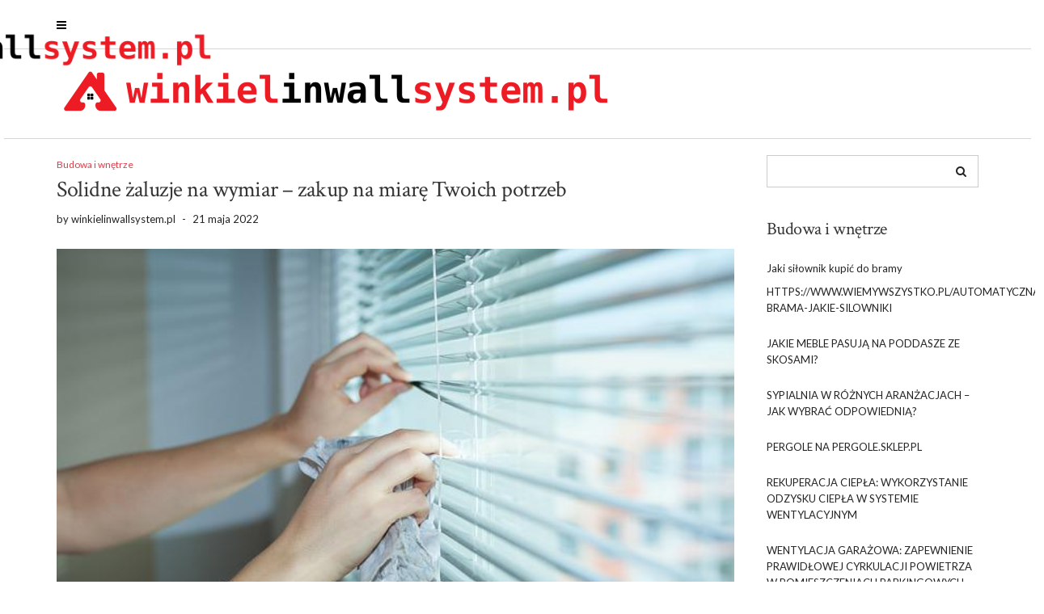

--- FILE ---
content_type: text/html; charset=UTF-8
request_url: https://www.winkielinwallsystem.pl/solidne-zaluzje-na-wymiar-zakup-na-miare-twoich-potrzeb/
body_size: 16511
content:
<!DOCTYPE html>
<html lang="pl-PL">
<head>
    <meta charset="UTF-8" />
    <meta http-equiv="X-UA-Compatible" content="IE=edge" />
    <meta name="viewport" content="width=device-width, initial-scale=1" />
        <meta name='robots' content='index, follow, max-image-preview:large, max-snippet:-1, max-video-preview:-1' />
	<style>img:is([sizes="auto" i], [sizes^="auto," i]) { contain-intrinsic-size: 3000px 1500px }</style>
	
	<!-- This site is optimized with the Yoast SEO plugin v24.5 - https://yoast.com/wordpress/plugins/seo/ -->
	<title>Solidne żaluzje na wymiar - zakup na miarę Twoich potrzeb - Wywóz Zestaw podtynkowy winkiel - wc do zabudowy</title>
	<link rel="canonical" href="https://www.winkielinwallsystem.pl/solidne-zaluzje-na-wymiar-zakup-na-miare-twoich-potrzeb/" />
	<meta property="og:locale" content="pl_PL" />
	<meta property="og:type" content="article" />
	<meta property="og:title" content="Solidne żaluzje na wymiar - zakup na miarę Twoich potrzeb - Wywóz Zestaw podtynkowy winkiel - wc do zabudowy" />
	<meta property="og:description" content="Każdy człowiek szuka swojego miejsca na Ziemi. Stąd też bardzo dużą wagę przykładamy do tego, jak będzie ostatecznie wyglądać nasze mieszkanie lub dom. Jedną z podstawowych kwestii jest wówczas odpowiednie zaopatrzenie otworów okiennych, drzwi, czy też bram wjazdowych, itp. Dobrze dobrane przesłony okienne sprawią, że [&hellip;]" />
	<meta property="og:url" content="https://www.winkielinwallsystem.pl/solidne-zaluzje-na-wymiar-zakup-na-miare-twoich-potrzeb/" />
	<meta property="og:site_name" content="Wywóz Zestaw podtynkowy winkiel - wc do zabudowy" />
	<meta property="article:published_time" content="2022-05-21T10:49:50+00:00" />
	<meta property="og:image" content="https://www.winkielinwallsystem.pl/wp-content/uploads/2022/05/20220520143716_gdc86816b38cec0ce80590f0182cf64e47fa8370bacccecad266bc3080b982d21f04b522899307a2d0ccdc104ab74e6f000daaa8e3a33e433c04af4ae82a6db3a_640.jpg.jpg" />
	<meta property="og:image:width" content="640" />
	<meta property="og:image:height" content="427" />
	<meta property="og:image:type" content="image/jpeg" />
	<meta name="author" content="winkielinwallsystem.pl" />
	<meta name="twitter:card" content="summary_large_image" />
	<script type="application/ld+json" class="yoast-schema-graph">{"@context":"https://schema.org","@graph":[{"@type":"Article","@id":"https://www.winkielinwallsystem.pl/solidne-zaluzje-na-wymiar-zakup-na-miare-twoich-potrzeb/#article","isPartOf":{"@id":"https://www.winkielinwallsystem.pl/solidne-zaluzje-na-wymiar-zakup-na-miare-twoich-potrzeb/"},"author":{"name":"winkielinwallsystem.pl","@id":"https://www.winkielinwallsystem.pl/#/schema/person/eb216e4f08f8a158d1d34b8c8bd991ea"},"headline":"Solidne żaluzje na wymiar &#8211; zakup na miarę Twoich potrzeb","datePublished":"2022-05-21T10:49:50+00:00","mainEntityOfPage":{"@id":"https://www.winkielinwallsystem.pl/solidne-zaluzje-na-wymiar-zakup-na-miare-twoich-potrzeb/"},"wordCount":869,"commentCount":0,"publisher":{"@id":"https://www.winkielinwallsystem.pl/#organization"},"image":{"@id":"https://www.winkielinwallsystem.pl/solidne-zaluzje-na-wymiar-zakup-na-miare-twoich-potrzeb/#primaryimage"},"thumbnailUrl":"https://www.winkielinwallsystem.pl/wp-content/uploads/2022/05/20220520143716_gdc86816b38cec0ce80590f0182cf64e47fa8370bacccecad266bc3080b982d21f04b522899307a2d0ccdc104ab74e6f000daaa8e3a33e433c04af4ae82a6db3a_640.jpg.jpg","articleSection":["Budowa i wnętrze"],"inLanguage":"pl-PL","potentialAction":[{"@type":"CommentAction","name":"Comment","target":["https://www.winkielinwallsystem.pl/solidne-zaluzje-na-wymiar-zakup-na-miare-twoich-potrzeb/#respond"]}]},{"@type":"WebPage","@id":"https://www.winkielinwallsystem.pl/solidne-zaluzje-na-wymiar-zakup-na-miare-twoich-potrzeb/","url":"https://www.winkielinwallsystem.pl/solidne-zaluzje-na-wymiar-zakup-na-miare-twoich-potrzeb/","name":"Solidne żaluzje na wymiar - zakup na miarę Twoich potrzeb - Wywóz Zestaw podtynkowy winkiel - wc do zabudowy","isPartOf":{"@id":"https://www.winkielinwallsystem.pl/#website"},"primaryImageOfPage":{"@id":"https://www.winkielinwallsystem.pl/solidne-zaluzje-na-wymiar-zakup-na-miare-twoich-potrzeb/#primaryimage"},"image":{"@id":"https://www.winkielinwallsystem.pl/solidne-zaluzje-na-wymiar-zakup-na-miare-twoich-potrzeb/#primaryimage"},"thumbnailUrl":"https://www.winkielinwallsystem.pl/wp-content/uploads/2022/05/20220520143716_gdc86816b38cec0ce80590f0182cf64e47fa8370bacccecad266bc3080b982d21f04b522899307a2d0ccdc104ab74e6f000daaa8e3a33e433c04af4ae82a6db3a_640.jpg.jpg","datePublished":"2022-05-21T10:49:50+00:00","breadcrumb":{"@id":"https://www.winkielinwallsystem.pl/solidne-zaluzje-na-wymiar-zakup-na-miare-twoich-potrzeb/#breadcrumb"},"inLanguage":"pl-PL","potentialAction":[{"@type":"ReadAction","target":["https://www.winkielinwallsystem.pl/solidne-zaluzje-na-wymiar-zakup-na-miare-twoich-potrzeb/"]}]},{"@type":"ImageObject","inLanguage":"pl-PL","@id":"https://www.winkielinwallsystem.pl/solidne-zaluzje-na-wymiar-zakup-na-miare-twoich-potrzeb/#primaryimage","url":"https://www.winkielinwallsystem.pl/wp-content/uploads/2022/05/20220520143716_gdc86816b38cec0ce80590f0182cf64e47fa8370bacccecad266bc3080b982d21f04b522899307a2d0ccdc104ab74e6f000daaa8e3a33e433c04af4ae82a6db3a_640.jpg.jpg","contentUrl":"https://www.winkielinwallsystem.pl/wp-content/uploads/2022/05/20220520143716_gdc86816b38cec0ce80590f0182cf64e47fa8370bacccecad266bc3080b982d21f04b522899307a2d0ccdc104ab74e6f000daaa8e3a33e433c04af4ae82a6db3a_640.jpg.jpg","width":640,"height":427},{"@type":"BreadcrumbList","@id":"https://www.winkielinwallsystem.pl/solidne-zaluzje-na-wymiar-zakup-na-miare-twoich-potrzeb/#breadcrumb","itemListElement":[{"@type":"ListItem","position":1,"name":"Strona główna","item":"https://www.winkielinwallsystem.pl/"},{"@type":"ListItem","position":2,"name":"Solidne żaluzje na wymiar &#8211; zakup na miarę Twoich potrzeb"}]},{"@type":"WebSite","@id":"https://www.winkielinwallsystem.pl/#website","url":"https://www.winkielinwallsystem.pl/","name":"Wywóz Zestaw podtynkowy winkiel - wc do zabudowy","description":"rawiplast winkiel design Niepruszewo - opinie. Asik kontenery","publisher":{"@id":"https://www.winkielinwallsystem.pl/#organization"},"potentialAction":[{"@type":"SearchAction","target":{"@type":"EntryPoint","urlTemplate":"https://www.winkielinwallsystem.pl/?s={search_term_string}"},"query-input":{"@type":"PropertyValueSpecification","valueRequired":true,"valueName":"search_term_string"}}],"inLanguage":"pl-PL"},{"@type":"Organization","@id":"https://www.winkielinwallsystem.pl/#organization","name":"Wywóz Zestaw podtynkowy winkiel - wc do zabudowy","url":"https://www.winkielinwallsystem.pl/","logo":{"@type":"ImageObject","inLanguage":"pl-PL","@id":"https://www.winkielinwallsystem.pl/#/schema/logo/image/","url":"https://www.winkielinwallsystem.pl/wp-content/uploads/2020/05/cropped-logo.png","contentUrl":"https://www.winkielinwallsystem.pl/wp-content/uploads/2020/05/cropped-logo.png","width":690,"height":65,"caption":"Wywóz Zestaw podtynkowy winkiel - wc do zabudowy"},"image":{"@id":"https://www.winkielinwallsystem.pl/#/schema/logo/image/"}},{"@type":"Person","@id":"https://www.winkielinwallsystem.pl/#/schema/person/eb216e4f08f8a158d1d34b8c8bd991ea","name":"winkielinwallsystem.pl","image":{"@type":"ImageObject","inLanguage":"pl-PL","@id":"https://www.winkielinwallsystem.pl/#/schema/person/image/","url":"https://secure.gravatar.com/avatar/74febd0a19365b0e699bffccf6ad707c?s=96&d=mm&r=g","contentUrl":"https://secure.gravatar.com/avatar/74febd0a19365b0e699bffccf6ad707c?s=96&d=mm&r=g","caption":"winkielinwallsystem.pl"},"url":"https://www.winkielinwallsystem.pl/author/winkielinwallsystem-pl/"}]}</script>
	<!-- / Yoast SEO plugin. -->


<link rel='dns-prefetch' href='//fonts.googleapis.com' />
<link rel="alternate" type="application/rss+xml" title="Wywóz Zestaw podtynkowy winkiel - wc do zabudowy &raquo; Kanał z wpisami" href="https://www.winkielinwallsystem.pl/feed/" />
<link rel="alternate" type="application/rss+xml" title="Wywóz Zestaw podtynkowy winkiel - wc do zabudowy &raquo; Kanał z komentarzami" href="https://www.winkielinwallsystem.pl/comments/feed/" />
<script type="text/javascript">
/* <![CDATA[ */
window._wpemojiSettings = {"baseUrl":"https:\/\/s.w.org\/images\/core\/emoji\/15.0.3\/72x72\/","ext":".png","svgUrl":"https:\/\/s.w.org\/images\/core\/emoji\/15.0.3\/svg\/","svgExt":".svg","source":{"concatemoji":"https:\/\/www.winkielinwallsystem.pl\/wp-includes\/js\/wp-emoji-release.min.js?ver=6.7.2"}};
/*! This file is auto-generated */
!function(i,n){var o,s,e;function c(e){try{var t={supportTests:e,timestamp:(new Date).valueOf()};sessionStorage.setItem(o,JSON.stringify(t))}catch(e){}}function p(e,t,n){e.clearRect(0,0,e.canvas.width,e.canvas.height),e.fillText(t,0,0);var t=new Uint32Array(e.getImageData(0,0,e.canvas.width,e.canvas.height).data),r=(e.clearRect(0,0,e.canvas.width,e.canvas.height),e.fillText(n,0,0),new Uint32Array(e.getImageData(0,0,e.canvas.width,e.canvas.height).data));return t.every(function(e,t){return e===r[t]})}function u(e,t,n){switch(t){case"flag":return n(e,"\ud83c\udff3\ufe0f\u200d\u26a7\ufe0f","\ud83c\udff3\ufe0f\u200b\u26a7\ufe0f")?!1:!n(e,"\ud83c\uddfa\ud83c\uddf3","\ud83c\uddfa\u200b\ud83c\uddf3")&&!n(e,"\ud83c\udff4\udb40\udc67\udb40\udc62\udb40\udc65\udb40\udc6e\udb40\udc67\udb40\udc7f","\ud83c\udff4\u200b\udb40\udc67\u200b\udb40\udc62\u200b\udb40\udc65\u200b\udb40\udc6e\u200b\udb40\udc67\u200b\udb40\udc7f");case"emoji":return!n(e,"\ud83d\udc26\u200d\u2b1b","\ud83d\udc26\u200b\u2b1b")}return!1}function f(e,t,n){var r="undefined"!=typeof WorkerGlobalScope&&self instanceof WorkerGlobalScope?new OffscreenCanvas(300,150):i.createElement("canvas"),a=r.getContext("2d",{willReadFrequently:!0}),o=(a.textBaseline="top",a.font="600 32px Arial",{});return e.forEach(function(e){o[e]=t(a,e,n)}),o}function t(e){var t=i.createElement("script");t.src=e,t.defer=!0,i.head.appendChild(t)}"undefined"!=typeof Promise&&(o="wpEmojiSettingsSupports",s=["flag","emoji"],n.supports={everything:!0,everythingExceptFlag:!0},e=new Promise(function(e){i.addEventListener("DOMContentLoaded",e,{once:!0})}),new Promise(function(t){var n=function(){try{var e=JSON.parse(sessionStorage.getItem(o));if("object"==typeof e&&"number"==typeof e.timestamp&&(new Date).valueOf()<e.timestamp+604800&&"object"==typeof e.supportTests)return e.supportTests}catch(e){}return null}();if(!n){if("undefined"!=typeof Worker&&"undefined"!=typeof OffscreenCanvas&&"undefined"!=typeof URL&&URL.createObjectURL&&"undefined"!=typeof Blob)try{var e="postMessage("+f.toString()+"("+[JSON.stringify(s),u.toString(),p.toString()].join(",")+"));",r=new Blob([e],{type:"text/javascript"}),a=new Worker(URL.createObjectURL(r),{name:"wpTestEmojiSupports"});return void(a.onmessage=function(e){c(n=e.data),a.terminate(),t(n)})}catch(e){}c(n=f(s,u,p))}t(n)}).then(function(e){for(var t in e)n.supports[t]=e[t],n.supports.everything=n.supports.everything&&n.supports[t],"flag"!==t&&(n.supports.everythingExceptFlag=n.supports.everythingExceptFlag&&n.supports[t]);n.supports.everythingExceptFlag=n.supports.everythingExceptFlag&&!n.supports.flag,n.DOMReady=!1,n.readyCallback=function(){n.DOMReady=!0}}).then(function(){return e}).then(function(){var e;n.supports.everything||(n.readyCallback(),(e=n.source||{}).concatemoji?t(e.concatemoji):e.wpemoji&&e.twemoji&&(t(e.twemoji),t(e.wpemoji)))}))}((window,document),window._wpemojiSettings);
/* ]]> */
</script>
<style id='wp-emoji-styles-inline-css' type='text/css'>

	img.wp-smiley, img.emoji {
		display: inline !important;
		border: none !important;
		box-shadow: none !important;
		height: 1em !important;
		width: 1em !important;
		margin: 0 0.07em !important;
		vertical-align: -0.1em !important;
		background: none !important;
		padding: 0 !important;
	}
</style>
<link rel='stylesheet' id='wp-block-library-css' href='https://www.winkielinwallsystem.pl/wp-includes/css/dist/block-library/style.min.css?ver=6.7.2' type='text/css' media='all' />
<style id='classic-theme-styles-inline-css' type='text/css'>
/*! This file is auto-generated */
.wp-block-button__link{color:#fff;background-color:#32373c;border-radius:9999px;box-shadow:none;text-decoration:none;padding:calc(.667em + 2px) calc(1.333em + 2px);font-size:1.125em}.wp-block-file__button{background:#32373c;color:#fff;text-decoration:none}
</style>
<style id='global-styles-inline-css' type='text/css'>
:root{--wp--preset--aspect-ratio--square: 1;--wp--preset--aspect-ratio--4-3: 4/3;--wp--preset--aspect-ratio--3-4: 3/4;--wp--preset--aspect-ratio--3-2: 3/2;--wp--preset--aspect-ratio--2-3: 2/3;--wp--preset--aspect-ratio--16-9: 16/9;--wp--preset--aspect-ratio--9-16: 9/16;--wp--preset--color--black: #000000;--wp--preset--color--cyan-bluish-gray: #abb8c3;--wp--preset--color--white: #ffffff;--wp--preset--color--pale-pink: #f78da7;--wp--preset--color--vivid-red: #cf2e2e;--wp--preset--color--luminous-vivid-orange: #ff6900;--wp--preset--color--luminous-vivid-amber: #fcb900;--wp--preset--color--light-green-cyan: #7bdcb5;--wp--preset--color--vivid-green-cyan: #00d084;--wp--preset--color--pale-cyan-blue: #8ed1fc;--wp--preset--color--vivid-cyan-blue: #0693e3;--wp--preset--color--vivid-purple: #9b51e0;--wp--preset--gradient--vivid-cyan-blue-to-vivid-purple: linear-gradient(135deg,rgba(6,147,227,1) 0%,rgb(155,81,224) 100%);--wp--preset--gradient--light-green-cyan-to-vivid-green-cyan: linear-gradient(135deg,rgb(122,220,180) 0%,rgb(0,208,130) 100%);--wp--preset--gradient--luminous-vivid-amber-to-luminous-vivid-orange: linear-gradient(135deg,rgba(252,185,0,1) 0%,rgba(255,105,0,1) 100%);--wp--preset--gradient--luminous-vivid-orange-to-vivid-red: linear-gradient(135deg,rgba(255,105,0,1) 0%,rgb(207,46,46) 100%);--wp--preset--gradient--very-light-gray-to-cyan-bluish-gray: linear-gradient(135deg,rgb(238,238,238) 0%,rgb(169,184,195) 100%);--wp--preset--gradient--cool-to-warm-spectrum: linear-gradient(135deg,rgb(74,234,220) 0%,rgb(151,120,209) 20%,rgb(207,42,186) 40%,rgb(238,44,130) 60%,rgb(251,105,98) 80%,rgb(254,248,76) 100%);--wp--preset--gradient--blush-light-purple: linear-gradient(135deg,rgb(255,206,236) 0%,rgb(152,150,240) 100%);--wp--preset--gradient--blush-bordeaux: linear-gradient(135deg,rgb(254,205,165) 0%,rgb(254,45,45) 50%,rgb(107,0,62) 100%);--wp--preset--gradient--luminous-dusk: linear-gradient(135deg,rgb(255,203,112) 0%,rgb(199,81,192) 50%,rgb(65,88,208) 100%);--wp--preset--gradient--pale-ocean: linear-gradient(135deg,rgb(255,245,203) 0%,rgb(182,227,212) 50%,rgb(51,167,181) 100%);--wp--preset--gradient--electric-grass: linear-gradient(135deg,rgb(202,248,128) 0%,rgb(113,206,126) 100%);--wp--preset--gradient--midnight: linear-gradient(135deg,rgb(2,3,129) 0%,rgb(40,116,252) 100%);--wp--preset--font-size--small: 13px;--wp--preset--font-size--medium: 20px;--wp--preset--font-size--large: 36px;--wp--preset--font-size--x-large: 42px;--wp--preset--spacing--20: 0.44rem;--wp--preset--spacing--30: 0.67rem;--wp--preset--spacing--40: 1rem;--wp--preset--spacing--50: 1.5rem;--wp--preset--spacing--60: 2.25rem;--wp--preset--spacing--70: 3.38rem;--wp--preset--spacing--80: 5.06rem;--wp--preset--shadow--natural: 6px 6px 9px rgba(0, 0, 0, 0.2);--wp--preset--shadow--deep: 12px 12px 50px rgba(0, 0, 0, 0.4);--wp--preset--shadow--sharp: 6px 6px 0px rgba(0, 0, 0, 0.2);--wp--preset--shadow--outlined: 6px 6px 0px -3px rgba(255, 255, 255, 1), 6px 6px rgba(0, 0, 0, 1);--wp--preset--shadow--crisp: 6px 6px 0px rgba(0, 0, 0, 1);}:where(.is-layout-flex){gap: 0.5em;}:where(.is-layout-grid){gap: 0.5em;}body .is-layout-flex{display: flex;}.is-layout-flex{flex-wrap: wrap;align-items: center;}.is-layout-flex > :is(*, div){margin: 0;}body .is-layout-grid{display: grid;}.is-layout-grid > :is(*, div){margin: 0;}:where(.wp-block-columns.is-layout-flex){gap: 2em;}:where(.wp-block-columns.is-layout-grid){gap: 2em;}:where(.wp-block-post-template.is-layout-flex){gap: 1.25em;}:where(.wp-block-post-template.is-layout-grid){gap: 1.25em;}.has-black-color{color: var(--wp--preset--color--black) !important;}.has-cyan-bluish-gray-color{color: var(--wp--preset--color--cyan-bluish-gray) !important;}.has-white-color{color: var(--wp--preset--color--white) !important;}.has-pale-pink-color{color: var(--wp--preset--color--pale-pink) !important;}.has-vivid-red-color{color: var(--wp--preset--color--vivid-red) !important;}.has-luminous-vivid-orange-color{color: var(--wp--preset--color--luminous-vivid-orange) !important;}.has-luminous-vivid-amber-color{color: var(--wp--preset--color--luminous-vivid-amber) !important;}.has-light-green-cyan-color{color: var(--wp--preset--color--light-green-cyan) !important;}.has-vivid-green-cyan-color{color: var(--wp--preset--color--vivid-green-cyan) !important;}.has-pale-cyan-blue-color{color: var(--wp--preset--color--pale-cyan-blue) !important;}.has-vivid-cyan-blue-color{color: var(--wp--preset--color--vivid-cyan-blue) !important;}.has-vivid-purple-color{color: var(--wp--preset--color--vivid-purple) !important;}.has-black-background-color{background-color: var(--wp--preset--color--black) !important;}.has-cyan-bluish-gray-background-color{background-color: var(--wp--preset--color--cyan-bluish-gray) !important;}.has-white-background-color{background-color: var(--wp--preset--color--white) !important;}.has-pale-pink-background-color{background-color: var(--wp--preset--color--pale-pink) !important;}.has-vivid-red-background-color{background-color: var(--wp--preset--color--vivid-red) !important;}.has-luminous-vivid-orange-background-color{background-color: var(--wp--preset--color--luminous-vivid-orange) !important;}.has-luminous-vivid-amber-background-color{background-color: var(--wp--preset--color--luminous-vivid-amber) !important;}.has-light-green-cyan-background-color{background-color: var(--wp--preset--color--light-green-cyan) !important;}.has-vivid-green-cyan-background-color{background-color: var(--wp--preset--color--vivid-green-cyan) !important;}.has-pale-cyan-blue-background-color{background-color: var(--wp--preset--color--pale-cyan-blue) !important;}.has-vivid-cyan-blue-background-color{background-color: var(--wp--preset--color--vivid-cyan-blue) !important;}.has-vivid-purple-background-color{background-color: var(--wp--preset--color--vivid-purple) !important;}.has-black-border-color{border-color: var(--wp--preset--color--black) !important;}.has-cyan-bluish-gray-border-color{border-color: var(--wp--preset--color--cyan-bluish-gray) !important;}.has-white-border-color{border-color: var(--wp--preset--color--white) !important;}.has-pale-pink-border-color{border-color: var(--wp--preset--color--pale-pink) !important;}.has-vivid-red-border-color{border-color: var(--wp--preset--color--vivid-red) !important;}.has-luminous-vivid-orange-border-color{border-color: var(--wp--preset--color--luminous-vivid-orange) !important;}.has-luminous-vivid-amber-border-color{border-color: var(--wp--preset--color--luminous-vivid-amber) !important;}.has-light-green-cyan-border-color{border-color: var(--wp--preset--color--light-green-cyan) !important;}.has-vivid-green-cyan-border-color{border-color: var(--wp--preset--color--vivid-green-cyan) !important;}.has-pale-cyan-blue-border-color{border-color: var(--wp--preset--color--pale-cyan-blue) !important;}.has-vivid-cyan-blue-border-color{border-color: var(--wp--preset--color--vivid-cyan-blue) !important;}.has-vivid-purple-border-color{border-color: var(--wp--preset--color--vivid-purple) !important;}.has-vivid-cyan-blue-to-vivid-purple-gradient-background{background: var(--wp--preset--gradient--vivid-cyan-blue-to-vivid-purple) !important;}.has-light-green-cyan-to-vivid-green-cyan-gradient-background{background: var(--wp--preset--gradient--light-green-cyan-to-vivid-green-cyan) !important;}.has-luminous-vivid-amber-to-luminous-vivid-orange-gradient-background{background: var(--wp--preset--gradient--luminous-vivid-amber-to-luminous-vivid-orange) !important;}.has-luminous-vivid-orange-to-vivid-red-gradient-background{background: var(--wp--preset--gradient--luminous-vivid-orange-to-vivid-red) !important;}.has-very-light-gray-to-cyan-bluish-gray-gradient-background{background: var(--wp--preset--gradient--very-light-gray-to-cyan-bluish-gray) !important;}.has-cool-to-warm-spectrum-gradient-background{background: var(--wp--preset--gradient--cool-to-warm-spectrum) !important;}.has-blush-light-purple-gradient-background{background: var(--wp--preset--gradient--blush-light-purple) !important;}.has-blush-bordeaux-gradient-background{background: var(--wp--preset--gradient--blush-bordeaux) !important;}.has-luminous-dusk-gradient-background{background: var(--wp--preset--gradient--luminous-dusk) !important;}.has-pale-ocean-gradient-background{background: var(--wp--preset--gradient--pale-ocean) !important;}.has-electric-grass-gradient-background{background: var(--wp--preset--gradient--electric-grass) !important;}.has-midnight-gradient-background{background: var(--wp--preset--gradient--midnight) !important;}.has-small-font-size{font-size: var(--wp--preset--font-size--small) !important;}.has-medium-font-size{font-size: var(--wp--preset--font-size--medium) !important;}.has-large-font-size{font-size: var(--wp--preset--font-size--large) !important;}.has-x-large-font-size{font-size: var(--wp--preset--font-size--x-large) !important;}
:where(.wp-block-post-template.is-layout-flex){gap: 1.25em;}:where(.wp-block-post-template.is-layout-grid){gap: 1.25em;}
:where(.wp-block-columns.is-layout-flex){gap: 2em;}:where(.wp-block-columns.is-layout-grid){gap: 2em;}
:root :where(.wp-block-pullquote){font-size: 1.5em;line-height: 1.6;}
</style>
<link rel='stylesheet' id='juliet-googlefont-logo-tagline-css' href='//fonts.googleapis.com/css?family=Crimson+Text%3A400%2C400i%2C600%2C600i%2C700%2C700i&#038;ver=6.7.2' type='text/css' media='all' />
<link rel='stylesheet' id='juliet-googlefont-body-css' href='//fonts.googleapis.com/css?family=Lato%3A400%2C400i%2C700%2C700i&#038;ver=6.7.2' type='text/css' media='all' />
<link rel='stylesheet' id='bootstrap-css' href='https://www.winkielinwallsystem.pl/wp-content/themes/juliet/assets/css/bootstrap.min.css?ver=6.7.2' type='text/css' media='all' />
<link rel='stylesheet' id='font-awesome-css' href='https://www.winkielinwallsystem.pl/wp-content/themes/juliet/assets/css/font-awesome.min.css?ver=6.7.2' type='text/css' media='all' />
<link rel='stylesheet' id='smartmenus-bootstrap-css' href='https://www.winkielinwallsystem.pl/wp-content/themes/juliet/assets/css/jquery.smartmenus.bootstrap.css?ver=6.7.2' type='text/css' media='all' />
<link rel='stylesheet' id='juliet-style-css' href='https://www.winkielinwallsystem.pl/wp-content/themes/juliet-child/style.css?ver=6.7.2' type='text/css' media='all' />
<link rel='stylesheet' id='arpw-style-css' href='https://www.winkielinwallsystem.pl/wp-content/plugins/advanced-random-posts-widget/assets/css/arpw-frontend.css?ver=6.7.2' type='text/css' media='all' />
<link rel='stylesheet' id='yarppRelatedCss-css' href='https://www.winkielinwallsystem.pl/wp-content/plugins/yet-another-related-posts-plugin/style/related.css?ver=5.30.11' type='text/css' media='all' />
<script type="text/javascript" src="https://www.winkielinwallsystem.pl/wp-includes/js/jquery/jquery.min.js?ver=3.7.1" id="jquery-core-js"></script>
<script type="text/javascript" src="https://www.winkielinwallsystem.pl/wp-includes/js/jquery/jquery-migrate.min.js?ver=3.4.1" id="jquery-migrate-js"></script>
<link rel="https://api.w.org/" href="https://www.winkielinwallsystem.pl/wp-json/" /><link rel="alternate" title="JSON" type="application/json" href="https://www.winkielinwallsystem.pl/wp-json/wp/v2/posts/278" /><link rel="EditURI" type="application/rsd+xml" title="RSD" href="https://www.winkielinwallsystem.pl/xmlrpc.php?rsd" />
<meta name="generator" content="WordPress 6.7.2" />
<link rel='shortlink' href='https://www.winkielinwallsystem.pl/?p=278' />
<link rel="alternate" title="oEmbed (JSON)" type="application/json+oembed" href="https://www.winkielinwallsystem.pl/wp-json/oembed/1.0/embed?url=https%3A%2F%2Fwww.winkielinwallsystem.pl%2Fsolidne-zaluzje-na-wymiar-zakup-na-miare-twoich-potrzeb%2F" />
<link rel="alternate" title="oEmbed (XML)" type="text/xml+oembed" href="https://www.winkielinwallsystem.pl/wp-json/oembed/1.0/embed?url=https%3A%2F%2Fwww.winkielinwallsystem.pl%2Fsolidne-zaluzje-na-wymiar-zakup-na-miare-twoich-potrzeb%2F&#038;format=xml" />
<!-- Analytics by WP Statistics - https://wp-statistics.com -->
<style type="text/css">.recentcomments a{display:inline !important;padding:0 !important;margin:0 !important;}</style></head>

<body data-rsssl=1 class="post-template-default single single-post postid-278 single-format-standard wp-custom-logo boxed">

<!-- Off Canvas Menu -->
<div id="side-page-overlay"></div>
<div id="side-page">
	<div class="inner">
		<a href="#" class="side-page-close"><i class="fa fa-times"></i></a>
        
        <!-- Logo -->
        <div class="logo">
            <a href="https://www.winkielinwallsystem.pl/" class="custom-logo-link" rel="home"><img width="690" height="65" src="https://www.winkielinwallsystem.pl/wp-content/uploads/2020/05/cropped-logo.png" class="custom-logo" alt="Wywóz Zestaw podtynkowy winkiel &#8211; wc do zabudowy" decoding="async" srcset="https://www.winkielinwallsystem.pl/wp-content/uploads/2020/05/cropped-logo.png 690w, https://www.winkielinwallsystem.pl/wp-content/uploads/2020/05/cropped-logo-300x28.png 300w" sizes="(max-width: 690px) 100vw, 690px" /></a>		</div>
        <!-- /Logo -->
        
        <!-- Tagline -->
		        <!-- /Tagline -->
        
		<div class="side-page-nav"></div>
                
	</div>
</div>
<!-- /Off Canvas Menu -->

<div class="main-wrapper">
	<!-- Header -->
	<div class="header">
    
                		<!-- Header Row 1 -->
		<div class="header-row-1">
			<div class="container">
				<div class="row">
                    					<!-- Left -->
					<div class="col-sm-4 header-row-1-left">
						<a href="#" class="side-page-toggle"><i class="fa fa-bars"></i></a>											</div>
					<!-- /Left -->
					                    
                    				</div>
			</div>
		</div>
		<a href="javascript:;" class="header-row-1-toggle"></a>
		<!-- /Header Row 1 -->
        		
		
		<!-- Header Row 2 -->
		<div class="header-row-2">
			<div class="container">
			
				<!-- Left -->
				<div class="header-row-2-left">
                    					<div class="logo image-logo">
                        <a href="https://www.winkielinwallsystem.pl/" class="custom-logo-link" rel="home"><img width="690" height="65" src="https://www.winkielinwallsystem.pl/wp-content/uploads/2020/05/cropped-logo.png" class="custom-logo" alt="Wywóz Zestaw podtynkowy winkiel &#8211; wc do zabudowy" decoding="async" srcset="https://www.winkielinwallsystem.pl/wp-content/uploads/2020/05/cropped-logo.png 690w, https://www.winkielinwallsystem.pl/wp-content/uploads/2020/05/cropped-logo-300x28.png 300w" sizes="(max-width: 690px) 100vw, 690px" /></a>					</div>
                                        
				</div>
				<!-- /Left -->
				
				<!-- Right -->
				<div class="header-row-2-right">
					<nav class="navbar navbar-default">
						<div class="navbar-header">
							<button type="button" class="navbar-toggle collapsed" data-toggle="collapse" data-target=".header-row-2-right .navbar-collapse" aria-expanded="false">
								<span class="sr-only">Toggle Navigation</span>
								<span class="icon-bar"></span>
								<span class="icon-bar"></span>
								<span class="icon-bar"></span>
							</button>
						</div>
						<!-- Navigation -->
                        <div class="navbar-collapse collapse"><ul class="nav navbar-nav"></ul></div>                    <!-- /Navigation -->
					</nav>
				</div>
				<!-- /Right -->
			</div>
		</div>
		<!-- /Header Row 2 -->
		
	</div>
	<!-- /Header -->
    
        
    <div class="container">
	
	

<div class="row two-columns"><div class="main-column col-md-9">    
                
        <!-- Post Content -->
        <div id="post-278" class="entry entry-post post-278 post type-post status-publish format-standard has-post-thumbnail hentry category-budowa-i-wnetrze">
            
            <div class="entry-header">
				
            
                                <div class="entry-meta">
                    <div class="entry-category"><a href="https://www.winkielinwallsystem.pl/kategoria/budowa-i-wnetrze/" rel="category tag">Budowa i wnętrze</a></div>
                </div>
                                    
                                                <h1 class="entry-title">Solidne żaluzje na wymiar &#8211; zakup na miarę Twoich potrzeb</h1>
                                
                                <div class="entry-meta">
                    by <div class="entry-author"><span class="vcard author author_name"><span class="fn">winkielinwallsystem.pl</span></span></div><span class="sep"> - </span><div class="entry-date date updated">21 maja 2022</div>                </div>
                
                <div class="clearfix"></div>
            </div>
            
                            <div class="entry-thumb"><img width="640" height="427" src="https://www.winkielinwallsystem.pl/wp-content/uploads/2022/05/20220520143716_gdc86816b38cec0ce80590f0182cf64e47fa8370bacccecad266bc3080b982d21f04b522899307a2d0ccdc104ab74e6f000daaa8e3a33e433c04af4ae82a6db3a_640.jpg.jpg" class="img-responsive wp-post-image" alt="Solidne żaluzje na wymiar &#8211; zakup na miarę Twoich potrzeb" decoding="async" fetchpriority="high" srcset="https://www.winkielinwallsystem.pl/wp-content/uploads/2022/05/20220520143716_gdc86816b38cec0ce80590f0182cf64e47fa8370bacccecad266bc3080b982d21f04b522899307a2d0ccdc104ab74e6f000daaa8e3a33e433c04af4ae82a6db3a_640.jpg.jpg 640w, https://www.winkielinwallsystem.pl/wp-content/uploads/2022/05/20220520143716_gdc86816b38cec0ce80590f0182cf64e47fa8370bacccecad266bc3080b982d21f04b522899307a2d0ccdc104ab74e6f000daaa8e3a33e433c04af4ae82a6db3a_640.jpg-300x200.jpg 300w" sizes="(max-width: 640px) 100vw, 640px" /></div>            
            <div class="entry-content">
            <div class="single-content">
                <p>Każdy człowiek szuka swojego miejsca na Ziemi. Stąd też bardzo dużą wagę przykładamy do tego, jak będzie ostatecznie wyglądać nasze mieszkanie lub dom. Jedną z podstawowych kwestii jest wówczas odpowiednie zaopatrzenie otworów okiennych, drzwi, czy też bram wjazdowych, itp. Dobrze dobrane przesłony okienne sprawią, że do naszych wnętrz będzie docierała taka ilość światła, na jakiej nam zależy. W obecnych czasach bez trudu znajdziemy firmę, która będzie nam w stanie dostarczyć wszelkie rozwiązania tego typu. Wystarczy tylko dobrze się rozejrzeć i zastanowić się czy bardziej odpowiadają nam, np. drewniane żaluzje, czy też wolimy się skupić np. na żaluzjach aluminiowych. W większości przypadków firmy zajmujące się tego typu udogodnieniami, mają do zaproponowania o wiele więcej możliwości, jeśli chodzi np. o osłony okienne. To na co ostatecznie postawimy, będzie zależeć tylko i wyłącznie od nas.</p>
<h2>Żaluzje na wymiar &#8211; gdzie szukać najciekawszych propozycji?</h2>
<p>Zakup odpowiednich rozwiązań na wymiar, takich jak np. plisy okienne, czy też żaluzje aluminiowe zewnętrzne, będzie z pewnością bardzo dobrym pomysłem. Jeśli dotychczas nie mieliśmy okazji kupować osłon okiennych, to warto to jak najszybciej zmienić. Dobrej jakości produkty tego typu znajdziemy z pewnością na stronie internetowej: <a href="https://dopasujrolety.pl/9-zaluzje">https://dopasujrolety.pl/9-zaluzje</a>. Solidne żaluzje aluminiowe albo drewniane, wykonane z wysokiej jakości materiałów, zaopatrzone w mechanizm umożliwiający sterowanie, pozostaną z nami na długo. Korzystanie z osłon okiennych ma sens. To, co ostatecznie pojawi się w ramie okna albo na fasadzie budynku sprawi, że do pomieszczeń będzie docierała np. mniejsza ilość słońca w upalny, letni dzień. Żaluzje również w niewielkim stopniu mogą ograniczać hałas, dobiegający z ulicy, czy też chronić naszą prywatność. Jeśli więc zdecydujemy się na żaluzje aluminiowe czy też inny rodzaj żaluzji, koniecznie musimy dobrze zmierzyć np. wymiar wewnętrzne, jak i wybrać określoną szerokość lameli, które tworzą żaluzje. W przypadku zamawiania żaluzji na wymiar wielkość okna nie stanowi problemu, o ile mieści się w możliwościach produkcyjnych danego przedsiębiorstwa.</p>
<h2>Żaluzje aluminiowe, żaluzje drewniane, a może jeszcze coś innego?</h2>
<p>Podczas składania zamówienia w DopasujRolety.pl możemy skorzystać z przejrzystego kwestionariusza, w którym możemy określić wielkość żaluzji, rodzaj napędu, kształt oraz kolor lameli, typ skrzynki w jakiej żaluzje będą się chować, itp. Oczywiście możemy się zdecydować zarówno na żaluzje zewnętrzne jak i żaluzje wewnętrzne. Z pewnością i jedne i drugie ochronią nas skutecznie przed promieniami słonecznymi, a odpowiednio dopasowane do otoczenia, podkreślą niepowtarzalny charakter domu oraz wnętrz. Żaluzje mogą być z powodzeniem montowane zarówno w domach prywatnych, jak i w biurach czy też budynkach użyteczności publicznej, magazynach, itp. Rozbudowana oferta dostępna na wyżej wymienionej stronie sprawi, że z pewnością każdy klient oraz klientka znajdą tu rozwiązania, dopasowane do ich potrzeb. Jeśli sięgniemy np. po żaluzje fasadowe podtynkowe, to musimy uwzględnić ich montaż w projekcie budynku albo przeprowadzić go podczas remontu. Żaluzje te będą bowiem ingerowały w elewację. Innym pomysłem wartym uwagi mogą być żaluzje aluminiowe natynkowe o trwałych lamelach, wykonanych ze stopu aluminium i cynku, które z pewnością sprawdzą się wszędzie tam, gdzie zajdzie taka potrzeba. W przypadku żaluzji natynkowych ich sposób montażu jest o wiele mniej skomplikowany i nie wymaga poważnych ingerencji w ściany budynków.</p>
<h2>Żaluzje, bramy, kraty, moskitiery &#8211; wszystko w jednym miejscu</h2>
<p>Warto tutaj podkreślić, że firma ma w swojej ofercie także inne produkty, takie jak: bramy garażowe, kraty rolowane, rolety zewnętrzne i wewnętrzne, moskitiery, pergole ogrodowe, itp. Szukając więc rozwiązań dla Twojego okna, można także znaleźć pełne zaopatrzenie dla nowo budowanego domu albo mieszkania, czy też biura. Tym samym robiąc większe zakupy, można myśleć o uzyskaniu korzystnego rabatu. Materiał z jakiego wykonane są ich produkty, sprawi że rama okna czy też wjazd do garażu będą dobrze chronione, a żaluzje, bramy czy też pergole, itp., będą posiadały wszelkie niezbędne certyfikaty oraz gwarancje. Zamawiając wysokiej jakości żaluzje na wymiar, czy też inne produkty tego typu, wpływamy na podniesienie standardu życia w naszym mieszkaniu lub domu. Inwestycje w żaluzje aluminiowe czy też solidne kraty rolowane z pewnością zwiększą także bezpieczeństwo pomieszczeń, w których zamontujemy te rozwiązania. Żaluzje aluminiowe na wymiar czy też ciężkie rolety mogą być obsługiwane silnikami elektrycznymi, uruchamianymi z poziomu pilota, co z pewnością ułatwi nam codzienne ich użytkowanie. Rolety, bramy, żaluzje aluminiowe na wymiar czy też żaluzje wykonane z drewna na pewno będą dobrym pomysłem, zarówno na gorące lata jak i chłodne zimy. Pomieszczenia, które będą chronić, zyskają na komforcie, a my będziemy mieli pewność, że nasze mieszkanie albo dom stanie się o wiele bardziej przytulne.</p>
<div class='yarpp yarpp-related yarpp-related-website yarpp-template-list'>
<!-- YARPP List -->
<h3>Podobne wpisy:</h3><ol>
<li><a href="https://www.winkielinwallsystem.pl/dobre-drzwi-wejsciowe/" rel="bookmark" title="Dobre drzwi wejściowe">Dobre drzwi wejściowe</a> <small>Bezpieczeństwo jest jedną z kluczowych kwestii w życiu każdego człowieka. Również jego względami kierować powinien się on podczas remontowania i urządzania swojego...</small></li>
<li><a href="https://www.winkielinwallsystem.pl/kuchnia-i-prace-remontowe-kuchnie-na-zamowienie-na-wymiar-warszawa/" rel="bookmark" title="Kuchnia i prace remontowe &#8211; kuchnie na zamówienie, na wymiar Warszawa">Kuchnia i prace remontowe &#8211; kuchnie na zamówienie, na wymiar Warszawa</a> <small>Stworzenie wymarzonej kuchni w domu lub mieszkaniu nigdy nie jest niczym prostym &#8211; szczególnie, jeśli mamy do dyspozycji stosunkowo niewielką powierzchnię. Urządzenie...</small></li>
<li><a href="https://www.winkielinwallsystem.pl/serwis-rolet-poznan-nowoczesny-wystroj-okien-rolety-okienne/" rel="bookmark" title="Serwis rolet Poznań. Nowoczesny wystrój okien &#8211; rolety okienne">Serwis rolet Poznań. Nowoczesny wystrój okien &#8211; rolety okienne</a> <small>Coraz częstszym trendem wnętrzarskim jest rezygnacja z firan i zasłon. Odchodzi się od staromodnych materiałów, które są niepraktyczne, wymagające w utrzymaniu czystości,...</small></li>
<li><a href="https://www.winkielinwallsystem.pl/jak-tworzyc-wlasne-meble-poradnik/" rel="bookmark" title="Jak tworzyć własne meble? Poradnik">Jak tworzyć własne meble? Poradnik</a> <small>Płyta OSB świetnie nadaje się do wyrobu mebli. Jest to materiał odporny na zginanie i przystosowany do znoszenia dużych obciążeń. OSB sprawdzi...</small></li>
</ol>
</div>
				            </div>
            </div>
            
                    
        </div>
        <!-- /Post Content -->
                
        <hr />
        
        <div class="pagination-post">
            <div class="previous_post"><a href="https://www.winkielinwallsystem.pl/integracja-paneli-fotowoltaicznych-estetyczne-rozwiazania-dla-wytwarzania-energii-elektrycznej/" rel="prev">Integracja paneli fotowoltaicznych: Estetyczne rozwiązania dla wytwarzania energii elektrycznej</a></div>
            <div class="next_post"><a href="https://www.winkielinwallsystem.pl/czy-kukurydza-gnieciona-jest-dobra-jako-karma-dla-zwierzat-hodowlanych/" rel="next">Czy kukurydza gnieciona jest dobra jako karma dla zwierząt hodowlanych?</a></div>
        </div>
        
        <!-- Post Comments -->
          
        <!-- /Post Comments -->
        
    </div>
    <!-- /Main Column -->
    
    
    <!-- Sidebar -->
<div class="sidebar-column col-md-3">
    
    <div class="sidebar-default sidebar"><div id="search-2" class="default-widget widget widget_search"><form role="search" method="get" class="search-form" action="https://www.winkielinwallsystem.pl/">
    <input type="search" class="search-field form-control" value="" name="s" />
</form></div><div id="arpw-widget-2" class="default-widget widget arpw-widget-random"><h3 class="widget-title">Budowa i wnętrze</h3><div class="arpw-random-post "><ul class="arpw-ul"><li class="arpw-li arpw-clearfix">Jaki siłownik kupić do bramy <a href="https://www.wiemywszystko.pl/automatyczna-brama-jakie-silowniki" target="_blank">https://www.wiemywszystko.pl/automatyczna-brama-jakie-silowniki</a></li><li class="arpw-li arpw-clearfix"><a class="arpw-title" href="https://www.winkielinwallsystem.pl/jakie-meble-pasuja-na-poddasze-ze-skosami/" rel="bookmark">Jakie meble pasują na poddasze ze skosami?</a></li><li class="arpw-li arpw-clearfix"><a class="arpw-title" href="https://www.winkielinwallsystem.pl/sypialnia-w-roznych-aranzacjach-jak-wybrac-odpowiednia/" rel="bookmark">Sypialnia w różnych aranżacjach &#8211; jak wybrać odpowiednią?</a></li><li class="arpw-li arpw-clearfix"> <a href="https://pergole.sklep.pl/" target="_blank">pergole na pergole.sklep.pl</a></li><li class="arpw-li arpw-clearfix"><a class="arpw-title" href="https://www.winkielinwallsystem.pl/rekuperacja-ciepla-wykorzystanie-odzysku-ciepla-w-systemie-wentylacyjnym/" rel="bookmark">Rekuperacja ciepła: Wykorzystanie odzysku ciepła w systemie wentylacyjnym</a></li><li class="arpw-li arpw-clearfix"><a class="arpw-title" href="https://www.winkielinwallsystem.pl/wentylacja-garazowa-zapewnienie-prawidlowej-cyrkulacji-powietrza-w-pomieszczeniach-parkingowych/" rel="bookmark">Wentylacja garażowa: Zapewnienie prawidłowej cyrkulacji powietrza w pomieszczeniach parkingowych</a></li><li class="arpw-li arpw-clearfix"><a class="arpw-title" href="https://www.winkielinwallsystem.pl/gdzie-znalezc-sklep-z-dekoracjami-na-chrzest/" rel="bookmark">Gdzie znaleźć sklep z dekoracjami na chrzest?</a></li><li class="arpw-li arpw-clearfix"><a class="arpw-title" href="https://www.winkielinwallsystem.pl/bezpieczenstwo-elektryczne-zasady-i-zabezpieczenia-dla-ochrony-domowego-systemu-elektrycznego/" rel="bookmark">Bezpieczeństwo elektryczne: Zasady i zabezpieczenia dla ochrony domowego systemu elektrycznego</a></li></ul></div><!-- Generated by https://wordpress.org/plugins/advanced-random-posts-widget/ --></div>
		<div id="recent-posts-2" class="default-widget widget widget_recent_entries">
		<h3 class="widget-title">Ostatnie wpisy</h3>
		<ul>
											<li>
					<a href="https://www.winkielinwallsystem.pl/rozdzielacze-m8-i-m12-kluczowe-informacje-ktore-musisz-znac/">Rozdzielacze M8 i M12: Kluczowe informacje, które musisz znać</a>
									</li>
											<li>
					<a href="https://www.winkielinwallsystem.pl/projekt-organizacji-ruchu-warszawa-nowe-rozwiazania-dla-lepszej-komunikacji-miejskiej/">Projekt organizacji ruchu Warszawa: Nowe rozwiązania dla lepszej komunikacji miejskiej.</a>
									</li>
											<li>
					<a href="https://www.winkielinwallsystem.pl/kompletny-przewodnik-fundamenty-krok-po-kroku-jak-zapewnic-solidne-podstawy-twojego-domu/">Kompletny przewodnik: fundamenty krok po kroku – jak zapewnić solidne podstawy Twojego domu</a>
									</li>
											<li>
					<a href="https://www.winkielinwallsystem.pl/tworzenie-efektywnego-ogloszenia-najmu-wskazowki-i-triki/">Tworzenie Efektywnego Ogłoszenia Najmu: Wskazówki i Triki</a>
									</li>
											<li>
					<a href="https://www.winkielinwallsystem.pl/prety-ksztaltowniki-plyty-ze-stopow-miedzi-i-wolframu/">Pręty, Kształtowniki, Płyty Ze Stopów Miedzi i Wolframu</a>
									</li>
					</ul>

		</div><div id="recent-comments-2" class="default-widget widget widget_recent_comments"><h3 class="widget-title">Najnowsze komentarze</h3><ul id="recentcomments"></ul></div><div id="text-3" class="default-widget widget widget_text">			<div class="textwidget"><p>Wywóz gruzu, kontenery na gruz Warszawa &#8211; wynajem cena</p>
<p>&nbsp;</p>
<p>Rawiplast winkiel design Niepruszewo &#8211; opinie</p>
</div>
		</div><div id="archives-2" class="default-widget widget widget_archive"><h3 class="widget-title">Archiwa</h3>
			<ul>
					<li><a href='https://www.winkielinwallsystem.pl/2025/09/'>wrzesień 2025</a></li>
	<li><a href='https://www.winkielinwallsystem.pl/2025/02/'>luty 2025</a></li>
	<li><a href='https://www.winkielinwallsystem.pl/2024/05/'>maj 2024</a></li>
	<li><a href='https://www.winkielinwallsystem.pl/2023/06/'>czerwiec 2023</a></li>
	<li><a href='https://www.winkielinwallsystem.pl/2023/03/'>marzec 2023</a></li>
	<li><a href='https://www.winkielinwallsystem.pl/2022/05/'>maj 2022</a></li>
	<li><a href='https://www.winkielinwallsystem.pl/2022/04/'>kwiecień 2022</a></li>
	<li><a href='https://www.winkielinwallsystem.pl/2022/03/'>marzec 2022</a></li>
	<li><a href='https://www.winkielinwallsystem.pl/2022/02/'>luty 2022</a></li>
	<li><a href='https://www.winkielinwallsystem.pl/2022/01/'>styczeń 2022</a></li>
	<li><a href='https://www.winkielinwallsystem.pl/2021/12/'>grudzień 2021</a></li>
	<li><a href='https://www.winkielinwallsystem.pl/2021/11/'>listopad 2021</a></li>
	<li><a href='https://www.winkielinwallsystem.pl/2021/10/'>październik 2021</a></li>
	<li><a href='https://www.winkielinwallsystem.pl/2021/09/'>wrzesień 2021</a></li>
	<li><a href='https://www.winkielinwallsystem.pl/2021/08/'>sierpień 2021</a></li>
	<li><a href='https://www.winkielinwallsystem.pl/2021/07/'>lipiec 2021</a></li>
	<li><a href='https://www.winkielinwallsystem.pl/2021/06/'>czerwiec 2021</a></li>
	<li><a href='https://www.winkielinwallsystem.pl/2021/05/'>maj 2021</a></li>
	<li><a href='https://www.winkielinwallsystem.pl/2021/04/'>kwiecień 2021</a></li>
	<li><a href='https://www.winkielinwallsystem.pl/2021/03/'>marzec 2021</a></li>
	<li><a href='https://www.winkielinwallsystem.pl/2021/02/'>luty 2021</a></li>
	<li><a href='https://www.winkielinwallsystem.pl/2021/01/'>styczeń 2021</a></li>
	<li><a href='https://www.winkielinwallsystem.pl/2020/12/'>grudzień 2020</a></li>
	<li><a href='https://www.winkielinwallsystem.pl/2020/11/'>listopad 2020</a></li>
	<li><a href='https://www.winkielinwallsystem.pl/2020/10/'>październik 2020</a></li>
	<li><a href='https://www.winkielinwallsystem.pl/2020/09/'>wrzesień 2020</a></li>
	<li><a href='https://www.winkielinwallsystem.pl/2020/08/'>sierpień 2020</a></li>
	<li><a href='https://www.winkielinwallsystem.pl/2020/07/'>lipiec 2020</a></li>
	<li><a href='https://www.winkielinwallsystem.pl/2020/06/'>czerwiec 2020</a></li>
	<li><a href='https://www.winkielinwallsystem.pl/2020/05/'>maj 2020</a></li>
	<li><a href='https://www.winkielinwallsystem.pl/2020/04/'>kwiecień 2020</a></li>
	<li><a href='https://www.winkielinwallsystem.pl/2020/03/'>marzec 2020</a></li>
	<li><a href='https://www.winkielinwallsystem.pl/2020/01/'>styczeń 2020</a></li>
	<li><a href='https://www.winkielinwallsystem.pl/2019/11/'>listopad 2019</a></li>
	<li><a href='https://www.winkielinwallsystem.pl/2019/10/'>październik 2019</a></li>
	<li><a href='https://www.winkielinwallsystem.pl/2019/09/'>wrzesień 2019</a></li>
	<li><a href='https://www.winkielinwallsystem.pl/2019/08/'>sierpień 2019</a></li>
	<li><a href='https://www.winkielinwallsystem.pl/2019/07/'>lipiec 2019</a></li>
	<li><a href='https://www.winkielinwallsystem.pl/2019/03/'>marzec 2019</a></li>
	<li><a href='https://www.winkielinwallsystem.pl/2018/12/'>grudzień 2018</a></li>
	<li><a href='https://www.winkielinwallsystem.pl/2018/11/'>listopad 2018</a></li>
	<li><a href='https://www.winkielinwallsystem.pl/2018/10/'>październik 2018</a></li>
	<li><a href='https://www.winkielinwallsystem.pl/2018/09/'>wrzesień 2018</a></li>
	<li><a href='https://www.winkielinwallsystem.pl/2018/08/'>sierpień 2018</a></li>
	<li><a href='https://www.winkielinwallsystem.pl/2018/07/'>lipiec 2018</a></li>
	<li><a href='https://www.winkielinwallsystem.pl/2018/06/'>czerwiec 2018</a></li>
	<li><a href='https://www.winkielinwallsystem.pl/2018/05/'>maj 2018</a></li>
	<li><a href='https://www.winkielinwallsystem.pl/2018/04/'>kwiecień 2018</a></li>
	<li><a href='https://www.winkielinwallsystem.pl/2018/03/'>marzec 2018</a></li>
	<li><a href='https://www.winkielinwallsystem.pl/2018/02/'>luty 2018</a></li>
	<li><a href='https://www.winkielinwallsystem.pl/2018/01/'>styczeń 2018</a></li>
	<li><a href='https://www.winkielinwallsystem.pl/2017/07/'>lipiec 2017</a></li>
	<li><a href='https://www.winkielinwallsystem.pl/2017/05/'>maj 2017</a></li>
	<li><a href='https://www.winkielinwallsystem.pl/2017/04/'>kwiecień 2017</a></li>
	<li><a href='https://www.winkielinwallsystem.pl/2017/03/'>marzec 2017</a></li>
			</ul>

			</div><div id="categories-2" class="default-widget widget widget_categories"><h3 class="widget-title">Kategorie</h3>
			<ul>
					<li class="cat-item cat-item-1"><a href="https://www.winkielinwallsystem.pl/kategoria/bez-kategorii/">Bez kategorii</a>
</li>
	<li class="cat-item cat-item-2"><a href="https://www.winkielinwallsystem.pl/kategoria/budowa-i-wnetrze/">Budowa i wnętrze</a>
</li>
	<li class="cat-item cat-item-101"><a href="https://www.winkielinwallsystem.pl/kategoria/z-innego-podworka/">Z innego podwórka</a>
</li>
			</ul>

			</div><div id="text-2" class="default-widget widget widget_text">			<div class="textwidget"><p>Polecamy:</p>
<p>Asik kontenery</p>
<p>Zestaw podtynkowy winkiel &#8211; wc do zabudowy</p>
</div>
		</div><div id="arpw-widget-3" class="default-widget widget arpw-widget-random"><h3 class="widget-title">Porady budowlane</h3><div class="arpw-random-post "><ul class="arpw-ul"><li class="arpw-li arpw-clearfix"><a href="https://www.winkielinwallsystem.pl/nadzor-bhp-bezpieczna-firma-bhp-dla-firm-krakow/"  rel="bookmark"><img width="50" height="33" src="https://www.winkielinwallsystem.pl/wp-content/uploads/2018/09/bhp_1536254740.jpg" class="arpw-thumbnail alignleft wp-post-image" alt="Nadzór BHP. Bezpieczna firma &#8211; BHP dla firm Kraków." decoding="async" srcset="https://www.winkielinwallsystem.pl/wp-content/uploads/2018/09/bhp_1536254740.jpg 1280w, https://www.winkielinwallsystem.pl/wp-content/uploads/2018/09/bhp_1536254740-300x201.jpg 300w, https://www.winkielinwallsystem.pl/wp-content/uploads/2018/09/bhp_1536254740-768x514.jpg 768w, https://www.winkielinwallsystem.pl/wp-content/uploads/2018/09/bhp_1536254740-1024x685.jpg 1024w" sizes="(max-width: 50px) 100vw, 50px" /></a><a class="arpw-title" href="https://www.winkielinwallsystem.pl/nadzor-bhp-bezpieczna-firma-bhp-dla-firm-krakow/" rel="bookmark">Nadzór BHP. Bezpieczna firma &#8211; BHP dla firm Kraków.</a><div class="arpw-summary">Bezpieczeństwo w pracy jest jednym z kluczowych elementów dla poprawnego funkcjonowania przedsiębiorstwa. Pracownicy chcą mieć pewność, że warunki, w jakich &hellip;</div></li><li class="arpw-li arpw-clearfix"><a href="https://www.winkielinwallsystem.pl/systemy-ogrzewania-wybor-i-instalacja-odpowiednich-rozwiazan/"  rel="bookmark"><img width="50" height="33" src="https://www.winkielinwallsystem.pl/wp-content/uploads/2019/10/dom_wnętrze_1571753750.jpg" class="arpw-thumbnail alignleft wp-post-image" alt="Systemy ogrzewania: Wybór i instalacja odpowiednich rozwiązań" decoding="async" srcset="https://www.winkielinwallsystem.pl/wp-content/uploads/2019/10/dom_wnętrze_1571753750.jpg 1280w, https://www.winkielinwallsystem.pl/wp-content/uploads/2019/10/dom_wnętrze_1571753750-300x199.jpg 300w, https://www.winkielinwallsystem.pl/wp-content/uploads/2019/10/dom_wnętrze_1571753750-768x510.jpg 768w, https://www.winkielinwallsystem.pl/wp-content/uploads/2019/10/dom_wnętrze_1571753750-1024x680.jpg 1024w" sizes="(max-width: 50px) 100vw, 50px" /></a><a class="arpw-title" href="https://www.winkielinwallsystem.pl/systemy-ogrzewania-wybor-i-instalacja-odpowiednich-rozwiazan/" rel="bookmark">Systemy ogrzewania: Wybór i instalacja odpowiednich rozwiązań</a><div class="arpw-summary">Ciepło w domu &#8211; jakie systemy ogrzewania wybrać? Ogrzewanie to nieodłączny element każdego domu. Każdy właściciel domu ma przed sobą &hellip;</div></li><li class="arpw-li arpw-clearfix">Jaka automatyka bramowa będzie najlepsza <a href="https://www.mlode-kobiety.pl/automatyka-bramowa" target="_blank">https://www.mlode-kobiety.pl/automatyka-bramowa</a></li><li class="arpw-li arpw-clearfix"><a href="https://www.winkielinwallsystem.pl/instalacja-domowej-stacji-ladowania-samochodu-elektrycznego-jak-to-zrobic-prawidlowo/"  rel="bookmark"><img width="50" height="41" src="https://www.winkielinwallsystem.pl/wp-content/uploads/2019/02/wc_1549736835.jpg" class="arpw-thumbnail alignleft wp-post-image" alt="Instalacja domowej stacji ładowania samochodu elektrycznego: Jak to zrobić prawidłowo" decoding="async" loading="lazy" srcset="https://www.winkielinwallsystem.pl/wp-content/uploads/2019/02/wc_1549736835.jpg 1280w, https://www.winkielinwallsystem.pl/wp-content/uploads/2019/02/wc_1549736835-300x244.jpg 300w, https://www.winkielinwallsystem.pl/wp-content/uploads/2019/02/wc_1549736835-768x623.jpg 768w, https://www.winkielinwallsystem.pl/wp-content/uploads/2019/02/wc_1549736835-1024x831.jpg 1024w" sizes="auto, (max-width: 50px) 100vw, 50px" /></a><a class="arpw-title" href="https://www.winkielinwallsystem.pl/instalacja-domowej-stacji-ladowania-samochodu-elektrycznego-jak-to-zrobic-prawidlowo/" rel="bookmark">Instalacja domowej stacji ładowania samochodu elektrycznego: Jak to zrobić prawidłowo</a><div class="arpw-summary">I. Wstęp Wraz z coraz większą popularnością samochodów elektrycznych, coraz więcej osób decyduje się na instalację domowej stacji ładowania. Dzięki &hellip;</div></li><li class="arpw-li arpw-clearfix"><a href="https://www.winkielinwallsystem.pl/okna-energooszczedne-krakow-budownictwo-energooszczedne-testy-szczelnosci-powietrznej-budynku/"  rel="bookmark"><img width="50" height="30" src="https://www.winkielinwallsystem.pl/wp-content/uploads/2018/09/okno_1536254319.jpg" class="arpw-thumbnail alignleft wp-post-image" alt="Okna energooszczędne Kraków. Budownictwo energooszczędne -testy szczelności powietrznej budynku." decoding="async" loading="lazy" srcset="https://www.winkielinwallsystem.pl/wp-content/uploads/2018/09/okno_1536254319.jpg 1280w, https://www.winkielinwallsystem.pl/wp-content/uploads/2018/09/okno_1536254319-300x179.jpg 300w, https://www.winkielinwallsystem.pl/wp-content/uploads/2018/09/okno_1536254319-768x458.jpg 768w, https://www.winkielinwallsystem.pl/wp-content/uploads/2018/09/okno_1536254319-1024x610.jpg 1024w" sizes="auto, (max-width: 50px) 100vw, 50px" /></a><a class="arpw-title" href="https://www.winkielinwallsystem.pl/okna-energooszczedne-krakow-budownictwo-energooszczedne-testy-szczelnosci-powietrznej-budynku/" rel="bookmark">Okna energooszczędne Kraków. Budownictwo energooszczędne -testy szczelności powietrznej budynku.</a><div class="arpw-summary">Rynek deweloperski w województwie małopolskim nieustannie rośnie w siłę. W samym tylko mieście Kraków i na jego obrzeżach rocznie powstaje &hellip;</div></li><li class="arpw-li arpw-clearfix"><a href="https://www.winkielinwallsystem.pl/umiejetnosc-poruszania-sie-po-gieldzie/"  rel="bookmark"><img width="50" height="27" src="https://www.winkielinwallsystem.pl/wp-content/uploads/2020/08/kryptowaluta_1598790825.jpg" class="arpw-thumbnail alignleft wp-post-image" alt="Umiejętność poruszania się po giełdzie." decoding="async" loading="lazy" srcset="https://www.winkielinwallsystem.pl/wp-content/uploads/2020/08/kryptowaluta_1598790825.jpg 1280w, https://www.winkielinwallsystem.pl/wp-content/uploads/2020/08/kryptowaluta_1598790825-300x161.jpg 300w, https://www.winkielinwallsystem.pl/wp-content/uploads/2020/08/kryptowaluta_1598790825-768x412.jpg 768w, https://www.winkielinwallsystem.pl/wp-content/uploads/2020/08/kryptowaluta_1598790825-1024x550.jpg 1024w" sizes="auto, (max-width: 50px) 100vw, 50px" /></a><a class="arpw-title" href="https://www.winkielinwallsystem.pl/umiejetnosc-poruszania-sie-po-gieldzie/" rel="bookmark">Umiejętność poruszania się po giełdzie.</a><div class="arpw-summary">Serfowanie po giełdzie. Giełdy kryptowalut są lepsze i są słabsze, jednak na każdej może zwolennik kryptowalut inwestować. To od inwestora &hellip;</div></li></ul></div><!-- Generated by https://wordpress.org/plugins/advanced-random-posts-widget/ --></div></div>    
    
</div>
<!-- /Sidebar -->    
</div>
<!-- /Two Columns -->
        


    
    <!-- Footer Row 1 -->
    <div class="sidebar-footer footer-row-1">
        <div class="row">
            <div class="col-lg-6 col-md-6 col-sm-6"><div id="tag_cloud-2" class="footer-row-1-widget widget widget_tag_cloud"><h3 class="widget-title">Tagi</h3><div class="tagcloud"><a href="https://www.winkielinwallsystem.pl/tematyka/administrator-nieruchomosci-warszawa/" class="tag-cloud-link tag-link-26 tag-link-position-1" style="font-size: 10.692307692308pt;" aria-label="administrator nieruchomości warszawa (7 elementów)">administrator nieruchomości warszawa</a>
<a href="https://www.winkielinwallsystem.pl/tematyka/badanie-szczelnosci-powietrznej/" class="tag-cloud-link tag-link-64 tag-link-position-2" style="font-size: 22pt;" aria-label="badanie szczelności powietrznej (12 elementów)">badanie szczelności powietrznej</a>
<a href="https://www.winkielinwallsystem.pl/tematyka/beton-architektoniczny-warszawa/" class="tag-cloud-link tag-link-30 tag-link-position-3" style="font-size: 13.384615384615pt;" aria-label="beton architektoniczny - Warszawa (8 elementów)">beton architektoniczny - Warszawa</a>
<a href="https://www.winkielinwallsystem.pl/tematyka/budowa-domu-pod-klucz-poznan/" class="tag-cloud-link tag-link-59 tag-link-position-4" style="font-size: 20.384615384615pt;" aria-label="budowa domu pod klucz poznań (11 elementów)">budowa domu pod klucz poznań</a>
<a href="https://www.winkielinwallsystem.pl/tematyka/cegla-z-rozbiorki/" class="tag-cloud-link tag-link-11 tag-link-position-5" style="font-size: 8pt;" aria-label="cegła z rozbiórki (6 elementów)">cegła z rozbiórki</a>
<a href="https://www.winkielinwallsystem.pl/tematyka/ciecie-betonu/" class="tag-cloud-link tag-link-28 tag-link-position-6" style="font-size: 13.384615384615pt;" aria-label="cięcie betonu (8 elementów)">cięcie betonu</a>
<a href="https://www.winkielinwallsystem.pl/tematyka/ciecie-i-wiercenie-w-betonie/" class="tag-cloud-link tag-link-6 tag-link-position-7" style="font-size: 13.384615384615pt;" aria-label="cięcie i wiercenie w betonie (8 elementów)">cięcie i wiercenie w betonie</a>
<a href="https://www.winkielinwallsystem.pl/tematyka/czyszczenie-kostki-brukowej-gdynia/" class="tag-cloud-link tag-link-70 tag-link-position-8" style="font-size: 13.384615384615pt;" aria-label="czyszczenie kostki brukowej gdynia (8 elementów)">czyszczenie kostki brukowej gdynia</a>
<a href="https://www.winkielinwallsystem.pl/tematyka/ekopompa-ciepla/" class="tag-cloud-link tag-link-76 tag-link-position-9" style="font-size: 10.692307692308pt;" aria-label="Ekopompa Ciepła (7 elementów)">Ekopompa Ciepła</a>
<a href="https://www.winkielinwallsystem.pl/tematyka/energooszczedne-okna-pcv/" class="tag-cloud-link tag-link-60 tag-link-position-10" style="font-size: 10.692307692308pt;" aria-label="energooszczędne okna pcv (7 elementów)">energooszczędne okna pcv</a>
<a href="https://www.winkielinwallsystem.pl/tematyka/gabiony-producent-malopolskie/" class="tag-cloud-link tag-link-8 tag-link-position-11" style="font-size: 10.692307692308pt;" aria-label="gabiony producent małopolskie (7 elementów)">gabiony producent małopolskie</a>
<a href="https://www.winkielinwallsystem.pl/tematyka/instalacje-grzewcze-warszawa/" class="tag-cloud-link tag-link-65 tag-link-position-12" style="font-size: 22pt;" aria-label="instalacje grzewcze warszawa (12 elementów)">instalacje grzewcze warszawa</a>
<a href="https://www.winkielinwallsystem.pl/tematyka/instrukcja-montazu-stelaza-wc/" class="tag-cloud-link tag-link-91 tag-link-position-13" style="font-size: 8pt;" aria-label="Instrukcja montażu stelaża WC (6 elementów)">Instrukcja montażu stelaża WC</a>
<a href="https://www.winkielinwallsystem.pl/tematyka/instrukcja-wc/" class="tag-cloud-link tag-link-92 tag-link-position-14" style="font-size: 10.692307692308pt;" aria-label="Instrukcja WC (7 elementów)">Instrukcja WC</a>
<a href="https://www.winkielinwallsystem.pl/tematyka/kierownik-budowy-zielona-gora/" class="tag-cloud-link tag-link-72 tag-link-position-15" style="font-size: 13.384615384615pt;" aria-label="kierownik budowy zielona góra (8 elementów)">kierownik budowy zielona góra</a>
<a href="https://www.winkielinwallsystem.pl/tematyka/kompleksowa-budowa-domow/" class="tag-cloud-link tag-link-44 tag-link-position-16" style="font-size: 10.692307692308pt;" aria-label="kompleksowa budowa domów (7 elementów)">kompleksowa budowa domów</a>
<a href="https://www.winkielinwallsystem.pl/tematyka/kompleksowe-remonty-warszawa/" class="tag-cloud-link tag-link-22 tag-link-position-17" style="font-size: 13.384615384615pt;" aria-label="kompleksowe remonty warszawa (8 elementów)">kompleksowe remonty warszawa</a>
<a href="https://www.winkielinwallsystem.pl/tematyka/kuchnie-na-zamowienie-warszawa/" class="tag-cloud-link tag-link-31 tag-link-position-18" style="font-size: 16.076923076923pt;" aria-label="kuchnie na zamówienie warszawa (9 elementów)">kuchnie na zamówienie warszawa</a>
<a href="https://www.winkielinwallsystem.pl/tematyka/ledowa-kostka-brukowa-sprzedaz/" class="tag-cloud-link tag-link-36 tag-link-position-19" style="font-size: 20.384615384615pt;" aria-label="Ledowa kostka brukowa sprzedaż (11 elementów)">Ledowa kostka brukowa sprzedaż</a>
<a href="https://www.winkielinwallsystem.pl/tematyka/maszyny-budowlane-poznan/" class="tag-cloud-link tag-link-57 tag-link-position-20" style="font-size: 22pt;" aria-label="maszyny budowlane Poznań (12 elementów)">maszyny budowlane Poznań</a>
<a href="https://www.winkielinwallsystem.pl/tematyka/maty-wejsciowe/" class="tag-cloud-link tag-link-10 tag-link-position-21" style="font-size: 10.692307692308pt;" aria-label="maty wejściowe (7 elementów)">maty wejściowe</a>
<a href="https://www.winkielinwallsystem.pl/tematyka/nadzor-bhp-krakow/" class="tag-cloud-link tag-link-69 tag-link-position-22" style="font-size: 13.384615384615pt;" aria-label="nadzór bhp kraków (8 elementów)">nadzór bhp kraków</a>
<a href="https://www.winkielinwallsystem.pl/tematyka/okna-energooszczedne-krakow/" class="tag-cloud-link tag-link-55 tag-link-position-23" style="font-size: 13.384615384615pt;" aria-label="okna energooszczędne kraków (8 elementów)">okna energooszczędne kraków</a>
<a href="https://www.winkielinwallsystem.pl/tematyka/okna-pcv-poznan/" class="tag-cloud-link tag-link-68 tag-link-position-24" style="font-size: 16.076923076923pt;" aria-label="okna pcv poznań (9 elementów)">okna pcv poznań</a>
<a href="https://www.winkielinwallsystem.pl/tematyka/panele-fotowoltaiczne/" class="tag-cloud-link tag-link-37 tag-link-position-25" style="font-size: 13.384615384615pt;" aria-label="panele fotowoltaiczne (8 elementów)">panele fotowoltaiczne</a>
<a href="https://www.winkielinwallsystem.pl/tematyka/pompy-ciepla-montaz-warszawa/" class="tag-cloud-link tag-link-78 tag-link-position-26" style="font-size: 10.692307692308pt;" aria-label="Pompy ciepła montaż Warszawa (7 elementów)">Pompy ciepła montaż Warszawa</a>
<a href="https://www.winkielinwallsystem.pl/tematyka/producent-maszyn-budowlanych/" class="tag-cloud-link tag-link-79 tag-link-position-27" style="font-size: 16.076923076923pt;" aria-label="producent maszyn budowlanych (9 elementów)">producent maszyn budowlanych</a>
<a href="https://www.winkielinwallsystem.pl/tematyka/projekty-budowlane-poznan/" class="tag-cloud-link tag-link-66 tag-link-position-28" style="font-size: 20.384615384615pt;" aria-label="projekty budowlane Poznań (11 elementów)">projekty budowlane Poznań</a>
<a href="https://www.winkielinwallsystem.pl/tematyka/przeprowadzki-warszawa-bielany/" class="tag-cloud-link tag-link-23 tag-link-position-29" style="font-size: 20.384615384615pt;" aria-label="przeprowadzki warszawa bielany (11 elementów)">przeprowadzki warszawa bielany</a>
<a href="https://www.winkielinwallsystem.pl/tematyka/przeprowadzki-warszawa-telefon/" class="tag-cloud-link tag-link-24 tag-link-position-30" style="font-size: 13.384615384615pt;" aria-label="przeprowadzki warszawa telefon (8 elementów)">przeprowadzki warszawa telefon</a>
<a href="https://www.winkielinwallsystem.pl/tematyka/przewierty-w-betonie/" class="tag-cloud-link tag-link-40 tag-link-position-31" style="font-size: 13.384615384615pt;" aria-label="przewierty w betonie (8 elementów)">przewierty w betonie</a>
<a href="https://www.winkielinwallsystem.pl/tematyka/plytkarz-bielsko-biala/" class="tag-cloud-link tag-link-45 tag-link-position-32" style="font-size: 10.692307692308pt;" aria-label="płytkarz bielsko biała (7 elementów)">płytkarz bielsko biała</a>
<a href="https://www.winkielinwallsystem.pl/tematyka/remonty-wnetrz-warszawa/" class="tag-cloud-link tag-link-20 tag-link-position-33" style="font-size: 16.076923076923pt;" aria-label="remonty wnętrz warszawa (9 elementów)">remonty wnętrz warszawa</a>
<a href="https://www.winkielinwallsystem.pl/tematyka/roboty-ziemne-lodz-cennik/" class="tag-cloud-link tag-link-67 tag-link-position-34" style="font-size: 10.692307692308pt;" aria-label="Roboty ziemne Łódź Cennik (7 elementów)">Roboty ziemne Łódź Cennik</a>
<a href="https://www.winkielinwallsystem.pl/tematyka/rolety-okienne-poznan/" class="tag-cloud-link tag-link-61 tag-link-position-35" style="font-size: 13.384615384615pt;" aria-label="rolety okienne poznań (8 elementów)">rolety okienne poznań</a>
<a href="https://www.winkielinwallsystem.pl/tematyka/tanie-domy-drewniane/" class="tag-cloud-link tag-link-17 tag-link-position-36" style="font-size: 8pt;" aria-label="Tanie domy drewniane (6 elementów)">Tanie domy drewniane</a>
<a href="https://www.winkielinwallsystem.pl/tematyka/testy-szczelnosci-powietrznej-budynku/" class="tag-cloud-link tag-link-74 tag-link-position-37" style="font-size: 16.076923076923pt;" aria-label="testy szczelności powietrznej budynku (9 elementów)">testy szczelności powietrznej budynku</a>
<a href="https://www.winkielinwallsystem.pl/tematyka/testy-szczelnosci-powietrznej-budynkow/" class="tag-cloud-link tag-link-56 tag-link-position-38" style="font-size: 10.692307692308pt;" aria-label="testy szczelności powietrznej budynków (7 elementów)">testy szczelności powietrznej budynków</a>
<a href="https://www.winkielinwallsystem.pl/tematyka/toaleta-pod-zabudowe/" class="tag-cloud-link tag-link-93 tag-link-position-39" style="font-size: 10.692307692308pt;" aria-label="toaleta pod zabudowę (7 elementów)">toaleta pod zabudowę</a>
<a href="https://www.winkielinwallsystem.pl/tematyka/ubikacja-pod-zabudowe/" class="tag-cloud-link tag-link-95 tag-link-position-40" style="font-size: 8pt;" aria-label="ubikacja pod zabudowę (6 elementów)">ubikacja pod zabudowę</a>
<a href="https://www.winkielinwallsystem.pl/tematyka/uslugi-dzwigowe-zielona-gora/" class="tag-cloud-link tag-link-62 tag-link-position-41" style="font-size: 13.384615384615pt;" aria-label="usługi dźwigowe zielona góra (8 elementów)">usługi dźwigowe zielona góra</a>
<a href="https://www.winkielinwallsystem.pl/tematyka/uslugi-koparka-lodz-cena/" class="tag-cloud-link tag-link-63 tag-link-position-42" style="font-size: 20.384615384615pt;" aria-label="Usługi koparką Łódź Cena (11 elementów)">Usługi koparką Łódź Cena</a>
<a href="https://www.winkielinwallsystem.pl/tematyka/uslugi-remontowe-warszawa/" class="tag-cloud-link tag-link-4 tag-link-position-43" style="font-size: 13.384615384615pt;" aria-label="usługi remontowe warszawa (8 elementów)">usługi remontowe warszawa</a>
<a href="https://www.winkielinwallsystem.pl/tematyka/wspolczynnik-przenikania-ciepla-okna/" class="tag-cloud-link tag-link-58 tag-link-position-44" style="font-size: 16.076923076923pt;" aria-label="współczynnik przenikania ciepła okna (9 elementów)">współczynnik przenikania ciepła okna</a>
<a href="https://www.winkielinwallsystem.pl/tematyka/wywoz-gruzu-warszawa/" class="tag-cloud-link tag-link-9 tag-link-position-45" style="font-size: 13.384615384615pt;" aria-label="wywóz gruzu Warszawa (8 elementów)">wywóz gruzu Warszawa</a></div>
</div></div>            <div class="col-lg-6 col-md-6 col-sm-6"><div id="arpw-widget-4" class="footer-row-1-widget widget arpw-widget-random"><h3 class="widget-title">Budowa</h3><div class="arpw-random-post "><ul class="arpw-ul"><li class="arpw-li arpw-clearfix"><a class="arpw-title" href="https://www.winkielinwallsystem.pl/wywoz-gruzu-wywoz-gruzu-warszawa-mpo/" rel="bookmark">Wywóz gruzu. Wywóz gruzu Warszawa MPO</a></li><li class="arpw-li arpw-clearfix"><a class="arpw-title" href="https://www.winkielinwallsystem.pl/ogrzewanie-podlogowe-elektryczne-wygoda-i-rownomierne-rozprowadzenie-ciepla/" rel="bookmark">Ogrzewanie podłogowe elektryczne: Wygoda i równomierne rozprowadzenie ciepła</a></li><li class="arpw-li arpw-clearfix"><a class="arpw-title" href="https://www.winkielinwallsystem.pl/wentylacja-nawiewno-wywiewna-skuteczne-usuwanie-zanieczyszczen-i-utrzymanie-swiezego-powietrza/" rel="bookmark">Wentylacja nawiewno-wywiewna: Skuteczne usuwanie zanieczyszczeń i utrzymanie świeżego powietrza</a></li><li class="arpw-li arpw-clearfix"><a class="arpw-title" href="https://www.winkielinwallsystem.pl/energooszczedne-budownictwo-innowacyjne-rozwiazania-dla-efektywnej-ochrony-srodowiska/" rel="bookmark">Energooszczędne budownictwo: Innowacyjne rozwiązania dla efektywnej ochrony środowiska</a></li><li class="arpw-li arpw-clearfix"><a class="arpw-title" href="https://www.winkielinwallsystem.pl/oswietlenie-wnetrz-rola-swiatla-w-projektowaniu-i-atmosferze-pomieszczen/" rel="bookmark">Oświetlenie wnętrz: Rola światła w projektowaniu i atmosferze pomieszczeń</a></li><li class="arpw-li arpw-clearfix"><a class="arpw-title" href="https://www.winkielinwallsystem.pl/budowa-domu-pod-klucz-poznan-szybko-i-sprawnie-projekty-budowlane/" rel="bookmark">Budowa domu pod klucz Poznań &#8211; szybko i sprawnie. Projekty budowlane</a></li><li class="arpw-li arpw-clearfix"><a class="arpw-title" href="https://www.winkielinwallsystem.pl/prety-ksztaltowniki-plyty-ze-stopow-miedzi-i-wolframu/" rel="bookmark">Pręty, Kształtowniki, Płyty Ze Stopów Miedzi i Wolframu</a></li><li class="arpw-li arpw-clearfix"><a class="arpw-title" href="https://www.winkielinwallsystem.pl/hydraulika-w-lazience-wybor-i-montaz-prysznicow-wann-umywalek-itp/" rel="bookmark">Hydraulika w łazience: Wybór i montaż pryszniców, wann, umywalek itp.</a></li><li class="arpw-li arpw-clearfix"><a class="arpw-title" href="https://www.winkielinwallsystem.pl/instalacja-domowej-stacji-ladowania-samochodu-elektrycznego-jak-to-zrobic-prawidlowo/" rel="bookmark">Instalacja domowej stacji ładowania samochodu elektrycznego: Jak to zrobić prawidłowo</a></li><li class="arpw-li arpw-clearfix"><a class="arpw-title" href="https://www.winkielinwallsystem.pl/klimatyzacja-komercyjna-optymalne-rozwiazania-dla-restauracji-hoteli-i-sklepow/" rel="bookmark">Klimatyzacja komercyjna: Optymalne rozwiązania dla restauracji, hoteli i sklepów</a></li><li class="arpw-li arpw-clearfix"><a class="arpw-title" href="https://www.winkielinwallsystem.pl/budowa-scian-techniki-murowania-i-systemy-konstrukcyjne/" rel="bookmark">Budowa ścian: Techniki murowania i systemy konstrukcyjne</a></li><li class="arpw-li arpw-clearfix"><a class="arpw-title" href="https://www.winkielinwallsystem.pl/zrownowazone-budownictwo-koncepcja-energooszczednych-i-ekologicznych-budynkow/" rel="bookmark">Zrównoważone budownictwo: Koncepcja energooszczędnych i ekologicznych budynków</a></li><li class="arpw-li arpw-clearfix"><a class="arpw-title" href="https://www.winkielinwallsystem.pl/efektywne-oswietlenie-technologie-led-i-strategie-oswietleniowe-dla-oszczednosci-energii/" rel="bookmark">Efektywne oświetlenie: Technologie LED i strategie oświetleniowe dla oszczędności energii</a></li><li class="arpw-li arpw-clearfix"><a class="arpw-title" href="https://www.winkielinwallsystem.pl/energia-wiatru-w-budownictwie-potencjal-energii-wiatrowej-dla-zrownowazonych-budynkow/" rel="bookmark">Energia wiatru w budownictwie: Potencjał energii wiatrowej dla zrównoważonych budynków</a></li><li class="arpw-li arpw-clearfix"><a class="arpw-title" href="https://www.winkielinwallsystem.pl/dachy-i-pokrycia-dachowe-wybor-odpowiednich-materialow-i-technik/" rel="bookmark">Dachy i pokrycia dachowe: Wybór odpowiednich materiałów i technik</a></li><li class="arpw-li arpw-clearfix"><a class="arpw-title" href="https://www.winkielinwallsystem.pl/jakie-meble-pasuja-na-poddasze-ze-skosami/" rel="bookmark">Jakie meble pasują na poddasze ze skosami?</a></li><li class="arpw-li arpw-clearfix"><a class="arpw-title" href="https://www.winkielinwallsystem.pl/instalacje-elektryczne-w-budynkach-komercyjnych-specyfika-i-regulacje/" rel="bookmark">Instalacje elektryczne w budynkach komercyjnych: Specyfika i regulacje</a></li><li class="arpw-li arpw-clearfix"><a class="arpw-title" href="https://www.winkielinwallsystem.pl/zarzadzanie-zmianami-w-projekcie-budowlanym-adaptacja-do-nowych-wymagan-i-sytuacji/" rel="bookmark">Zarządzanie zmianami w projekcie budowlanym: Adaptacja do nowych wymagań i sytuacji</a></li><li class="arpw-li arpw-clearfix"><a class="arpw-title" href="https://www.winkielinwallsystem.pl/oswietlenie-led-zalety-i-oszczednosci-energii-w-porownaniu-do-tradycyjnych-zrodel-swiatla/" rel="bookmark">Oświetlenie LED: Zalety i oszczędności energii w porównaniu do tradycyjnych źródeł światła</a></li><li class="arpw-li arpw-clearfix"><a class="arpw-title" href="https://www.winkielinwallsystem.pl/wybor-i-instalacja-armatury-sanitarno-kanalizacyjnej-praktyczne-wskazowki-dla-wlascicieli-domow/" rel="bookmark">Wybór i instalacja armatury sanitarno-kanalizacyjnej: Praktyczne wskazówki dla właścicieli domów</a></li><li class="arpw-li arpw-clearfix"><a class="arpw-title" href="https://www.winkielinwallsystem.pl/projektowanie-funkcjonalnych-przestrzeni-jak-zoptymalizowac-uklad-pomieszczen/" rel="bookmark">Projektowanie funkcjonalnych przestrzeni: Jak zoptymalizować układ pomieszczeń</a></li><li class="arpw-li arpw-clearfix"><a class="arpw-title" href="https://www.winkielinwallsystem.pl/sprzedajesz-nieruchomosc-o-czym-warto-pamietac-tania-wycena-nieruchomosci-warszawa/" rel="bookmark">Sprzedajesz nieruchomość? O czym warto pamiętać? Tania wycena nieruchomości Warszawa</a></li><li class="arpw-li arpw-clearfix"><a class="arpw-title" href="https://www.winkielinwallsystem.pl/mieszkac-oszczednie-wspolczynnik-przenikania-ciepla-okna-wspolczynnik-uw-okna/" rel="bookmark">Mieszkać oszczędnie. Współczynnik przenikania ciepła okna &#8211; współczynnik UW okna.</a></li><li class="arpw-li arpw-clearfix"><a class="arpw-title" href="https://www.winkielinwallsystem.pl/montaz-bidetu-twoj-kaprys-bidet/" rel="bookmark">Montaż bidetu. Twój kaprys, bidet.</a></li></ul></div><!-- Generated by https://wordpress.org/plugins/advanced-random-posts-widget/ --></div></div>                                </div>
    </div>
    <!-- /Footer Row 1 -->


<!-- Footer Row 2 --->
<div class="sidebar-footer footer-row-2">
    
        
            
    <div class="footer-copyright">
        <ul class="credit">
            <li></li>
        </ul>
    </div>

</div>
<!-- /Footer Row 2 -->    
    </div><!-- /Container -->
</div><!-- /Main Wrapper -->

<script type="text/javascript" src="https://www.winkielinwallsystem.pl/wp-content/themes/juliet/assets/js/bootstrap.min.js?ver=6.7.2" id="bootstrap-js"></script>
<script type="text/javascript" src="https://www.winkielinwallsystem.pl/wp-content/themes/juliet/assets/js/juliet.js?ver=6.7.2" id="juliet-js-js"></script>
<script type="text/javascript" src="https://www.winkielinwallsystem.pl/wp-content/themes/juliet/assets/js/jquery.smartmenus.js?ver=6.7.2" id="smartmenus-js"></script>
<script type="text/javascript" src="https://www.winkielinwallsystem.pl/wp-content/themes/juliet/assets/js/jquery.smartmenus.bootstrap.js?ver=6.7.2" id="smartmenus-bootstrap-js"></script>
</body>
</html>